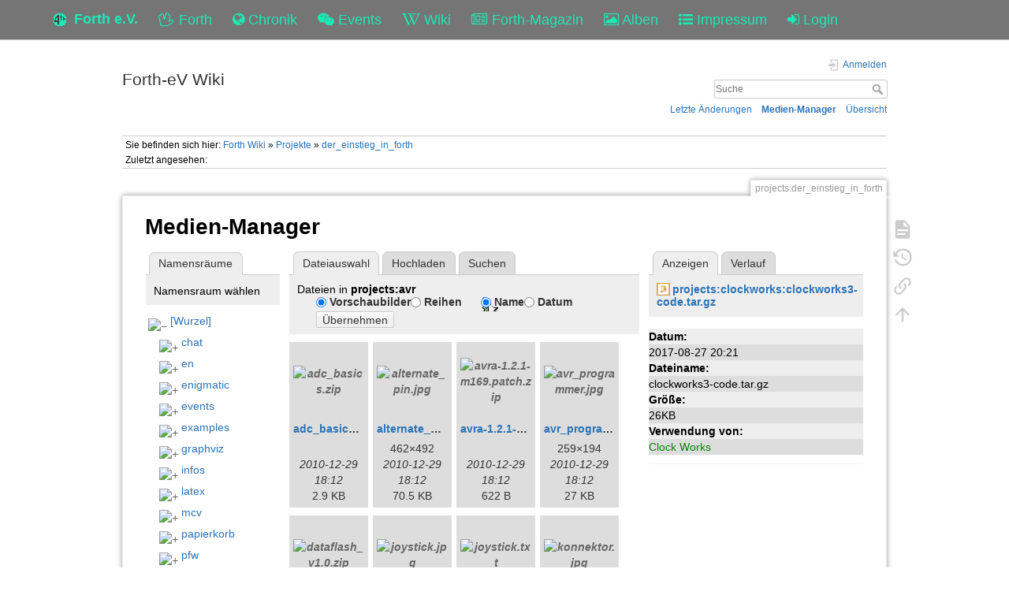

--- FILE ---
content_type: text/html; charset=utf-8
request_url: https://forth-ev.de/wiki/projects:der_einstieg_in_forth?ns=projects%3Aavr&tab_files=files&do=media&tab_details=view&image=projects%3Aclockworks%3Aclockworks3-code.tar.gz
body_size: 50493
content:
<!DOCTYPE html>
<html>
  <head>
    <title>projects:der_einstieg_in_forth [Forth-eV Wiki]
    </title>
    <meta name="viewport" content="user-scalable=no, initial-scale=1.0, maximum-scale=1.0, width=device-width">
    <link rel="icon" href="/images/favicon.png?v=6">
    <link rel="stylesheet" type="text/css" href="/css/index.css">
    <link rel="stylesheet" type="text/css" href="/css/font-awesome.min.css"><link rel="search" type="application/opensearchdescription+xml" href="/wiki/res/lib/exe/opensearch.php" title="Forth-eV Wiki">
<link rel="start" href="/wiki/">
<link rel="contents" href="/wiki/res/doku.php/projects:der_einstieg_in_forth?do=index" title="&#xDC;bersicht">
<link rel="manifest" href="/wiki/res/lib/exe/manifest.php">
<link rel="alternate" type="application/rss+xml" title="Letzte &#xC4;nderungen" href="/wiki/res/feed.php">
<link rel="alternate" type="application/rss+xml" title="Aktueller Namensraum" href="/wiki/res/feed.php?mode=list&amp;ns=projects">
<link rel="alternate" type="text/html" title="HTML Klartext" href="/wiki/res/doku.php/projects:der_einstieg_in_forth?do=export_xhtml">
<link rel="alternate" type="text/plain" title="Wiki Markup" href="/wiki/res/doku.php/projects:der_einstieg_in_forth?do=export_raw">
<link rel="stylesheet" href="/wiki/res/lib/exe/css.php?t=dokuwiki&amp;tseed=b7449d890012ab5ceb435ca0b880acc2">
<link rel="shortcut icon" href="/wiki/res/lib/tpl/dokuwiki/images/favicon.ico">
<link rel="apple-touch-icon" href="/wiki/res/lib/tpl/dokuwiki/images/apple-touch-icon.png">

    <link rel="stylesheet" type="text/css" href="/css/wiki.css">
  </head>
  <body>
    <div class="wrapper">
      <div role="navigation" class="navbar navbar-fixed-top">
        <div class="container">
          <div class="navbar-header"><a href="/" title="Main Link" class="navbar-brand"><img src="/images/favicon.png" alt="Forth Gesellschaft e.V."><span class="hidden-xs">Forth e.V.</span></a>
            <ul class="navbar-nav">
              <li><a href="/forth" title="Forth"><i class="fa fa-hand-spock-o"></i> <span class="hidden-xs">Forth</span></a></li>
              <li><a href="/nachrichten" title="Chronik"><i class="fa fa-globe"></i> <span class="hidden-xs">Chronik</span></a></li>
              <li><a href="/events" title="Events"><i class="fa fa-wechat"></i> <span class="hidden-xs">Events</span></a></li>
              <li><a href="/wiki" title="Wiki"><i class="fa fa-wikipedia-w"></i> <span class="hidden-xs">Wiki</span></a></li>
              <li><a href="/wiki/vd-archiv" title="Forth-Magazin"><i class="fa fa-newspaper-o"></i> <span class="inline-sm">Magazin</span><span class="inline-md">Forth-Magazin</span><span class="inline-lg">Forth-Magazin</span></a></li>
              <li><a href="/albums" title="Alben"><i class="fa fa-picture-o"></i> <span class="hidden-xs">Alben</span></a></li>
              <li><a href="/wiki/impressum" title="Impressum"><i class="fa fa-list-ul"></i> <span class="hidden-xs">Impressum</span></a></li>
              <li><a href="/profile" title="Login"><i class="fa fa-sign-in"></i> <span class="inline-sm">&nbsp;</span><span class="inline-md">&nbsp;</span><span class="inline-lg">Login</span></a></li>
            </ul>
          </div>
        </div>
      </div>
    <div id="dokuwiki__site"><div id="dokuwiki__top" class="site dokuwiki mode_media tpl_dokuwiki     ">

        
<!-- ********** HEADER ********** -->
<header id="dokuwiki__header"><div class="pad group">

    
    <div class="headings group">
        <ul class="a11y skip">
            <li><a href="#dokuwiki__content">zum Inhalt springen</a></li>
        </ul>

        <h1 class="logo"><a href="/wiki/start" accesskey="h" title="Startseite [h]"><span>Forth-eV Wiki</span></a></h1>
            </div>

    <div class="tools group">
        <!-- USER TOOLS -->
                    <div id="dokuwiki__usertools">
                <h3 class="a11y">Benutzer-Werkzeuge</h3>
                <ul>
                    <li class="action login"><a href="/wiki/projects:der_einstieg_in_forth?do=login&amp;sectok=" title="Anmelden" rel="nofollow"><span>Anmelden</span><svg xmlns="http://www.w3.org/2000/svg" width="24" height="24" viewBox="0 0 24 24"><path d="M10 17.25V14H3v-4h7V6.75L15.25 12 10 17.25M8 2h9a2 2 0 0 1 2 2v16a2 2 0 0 1-2 2H8a2 2 0 0 1-2-2v-4h2v4h9V4H8v4H6V4a2 2 0 0 1 2-2z"/></svg></a></li>                </ul>
            </div>
        
        <!-- SITE TOOLS -->
        <div id="dokuwiki__sitetools">
            <h3 class="a11y">Webseiten-Werkzeuge</h3>
            <form action="/wiki/start" method="get" role="search" class="search doku_form" id="dw__search" accept-charset="utf-8"><input type="hidden" name="do" value="search"><input type="hidden" name="id" value="projects:der_einstieg_in_forth"><div class="no"><input name="q" type="text" class="edit" title="[F]" accesskey="f" placeholder="Suche" autocomplete="on" id="qsearch__in" value><button value="1" type="submit" title="Suche">Suche</button><div id="qsearch__out" class="ajax_qsearch JSpopup"></div></div></form>            <div class="mobileTools">
                <form action="/wiki" method="get" accept-charset="utf-8"><div class="no"><input type="hidden" name="id" value="projects:der_einstieg_in_forth"><select name="do" class="edit quickselect" title="Werkzeuge"><option value>Werkzeuge</option><optgroup label="Seiten-Werkzeuge"><option value>Seite anzeigen</option><option value="revisions">&#xC4;ltere Versionen</option><option value="backlink">Links hierher</option></optgroup><optgroup label="Webseiten-Werkzeuge"><option value="recent">Letzte &#xC4;nderungen</option><option value="media">Medien-Manager</option><option value="index">&#xDC;bersicht</option></optgroup><optgroup label="Benutzer-Werkzeuge"><option value="login">Anmelden</option></optgroup></select><button type="submit">&gt;</button></div></form>            </div>
            <ul>
                <li class="action recent"><a href="/wiki/projects:der_einstieg_in_forth?do=recent" title="Letzte &#xC4;nderungen [r]" rel="nofollow" accesskey="r">Letzte &#xC4;nderungen</a></li><li class="action media"><a href="/wiki/projects:der_einstieg_in_forth?do=media&amp;ns=projects" title="Medien-Manager" rel="nofollow">Medien-Manager</a></li><li class="action index"><a href="/wiki/projects:der_einstieg_in_forth?do=index" title="&#xDC;bersicht [x]" rel="nofollow" accesskey="x">&#xDC;bersicht</a></li>            </ul>
        </div>

    </div>

    <!-- BREADCRUMBS -->
            <div class="breadcrumbs">
                            <div class="youarehere"><span class="bchead">Sie befinden sich hier: </span><span class="home"><bdi><a href="/wiki/start" class="wikilink1" title="start" data-wiki-id="start">Forth Wiki</a></bdi></span> &#xBB; <bdi><a href="/wiki/projects:projects" class="wikilink1" title="projects:projects" data-wiki-id="projects:projects">Projekte</a></bdi> &#xBB; <bdi><a href="/wiki/projects:der_einstieg_in_forth" class="wikilink1" title="projects:der_einstieg_in_forth" data-wiki-id="projects:der_einstieg_in_forth">der_einstieg_in_forth</a></bdi></div>
                                        <div class="trace"><span class="bchead">Zuletzt angesehen:</span></div>
                    </div>
    
    <hr class="a11y">
</div></header><!-- /header -->

        <div class="wrapper group">

            
            <!-- ********** CONTENT ********** -->
            <main id="dokuwiki__content"><div class="pad group">
                
                <div class="pageId"><span>projects:der_einstieg_in_forth</span></div>

                <div class="page group">
                                                            <!-- wikipage start -->
                    <div id="mediamanager__page">
<h1>Medien-Manager</h1>
<div class="panel namespaces">
<h2>Namensr&#xE4;ume</h2>
<div class="panelHeader">Namensraum w&#xE4;hlen</div>
<div class="panelContent" id="media__tree">

<ul class="idx">
<li class="media level0 open"><img src="https://wiki.forth-ev.de/lib/images/minus.gif" alt="&#x2212;"><div class="li"><a href="/wiki/projects:der_einstieg_in_forth?ns=&amp;tab_files=files&amp;do=media&amp;tab_details=view&amp;image=projects%3Aclockworks%3Aclockworks3-code.tar.gz" class="idx_dir">[Wurzel]</a></div>
<ul class="idx">
<li class="media level1 closed"><img src="https://wiki.forth-ev.de/lib/images/plus.gif" alt="+"><div class="li"><a href="/wiki/projects:der_einstieg_in_forth?ns=chat&amp;tab_files=files&amp;do=media&amp;tab_details=view&amp;image=projects%3Aclockworks%3Aclockworks3-code.tar.gz" class="idx_dir">chat</a></div></li>
<li class="media level1 closed"><img src="https://wiki.forth-ev.de/lib/images/plus.gif" alt="+"><div class="li"><a href="/wiki/projects:der_einstieg_in_forth?ns=en&amp;tab_files=files&amp;do=media&amp;tab_details=view&amp;image=projects%3Aclockworks%3Aclockworks3-code.tar.gz" class="idx_dir">en</a></div></li>
<li class="media level1 closed"><img src="https://wiki.forth-ev.de/lib/images/plus.gif" alt="+"><div class="li"><a href="/wiki/projects:der_einstieg_in_forth?ns=enigmatic&amp;tab_files=files&amp;do=media&amp;tab_details=view&amp;image=projects%3Aclockworks%3Aclockworks3-code.tar.gz" class="idx_dir">enigmatic</a></div></li>
<li class="media level1 closed"><img src="https://wiki.forth-ev.de/lib/images/plus.gif" alt="+"><div class="li"><a href="/wiki/projects:der_einstieg_in_forth?ns=events&amp;tab_files=files&amp;do=media&amp;tab_details=view&amp;image=projects%3Aclockworks%3Aclockworks3-code.tar.gz" class="idx_dir">events</a></div></li>
<li class="media level1 closed"><img src="https://wiki.forth-ev.de/lib/images/plus.gif" alt="+"><div class="li"><a href="/wiki/projects:der_einstieg_in_forth?ns=examples&amp;tab_files=files&amp;do=media&amp;tab_details=view&amp;image=projects%3Aclockworks%3Aclockworks3-code.tar.gz" class="idx_dir">examples</a></div></li>
<li class="media level1 closed"><img src="https://wiki.forth-ev.de/lib/images/plus.gif" alt="+"><div class="li"><a href="/wiki/projects:der_einstieg_in_forth?ns=graphviz&amp;tab_files=files&amp;do=media&amp;tab_details=view&amp;image=projects%3Aclockworks%3Aclockworks3-code.tar.gz" class="idx_dir">graphviz</a></div></li>
<li class="media level1 closed"><img src="https://wiki.forth-ev.de/lib/images/plus.gif" alt="+"><div class="li"><a href="/wiki/projects:der_einstieg_in_forth?ns=infos&amp;tab_files=files&amp;do=media&amp;tab_details=view&amp;image=projects%3Aclockworks%3Aclockworks3-code.tar.gz" class="idx_dir">infos</a></div></li>
<li class="media level1 closed"><img src="https://wiki.forth-ev.de/lib/images/plus.gif" alt="+"><div class="li"><a href="/wiki/projects:der_einstieg_in_forth?ns=latex&amp;tab_files=files&amp;do=media&amp;tab_details=view&amp;image=projects%3Aclockworks%3Aclockworks3-code.tar.gz" class="idx_dir">latex</a></div></li>
<li class="media level1 closed"><img src="https://wiki.forth-ev.de/lib/images/plus.gif" alt="+"><div class="li"><a href="/wiki/projects:der_einstieg_in_forth?ns=mcv&amp;tab_files=files&amp;do=media&amp;tab_details=view&amp;image=projects%3Aclockworks%3Aclockworks3-code.tar.gz" class="idx_dir">mcv</a></div></li>
<li class="media level1 closed"><img src="https://wiki.forth-ev.de/lib/images/plus.gif" alt="+"><div class="li"><a href="/wiki/projects:der_einstieg_in_forth?ns=papierkorb&amp;tab_files=files&amp;do=media&amp;tab_details=view&amp;image=projects%3Aclockworks%3Aclockworks3-code.tar.gz" class="idx_dir">papierkorb</a></div></li>
<li class="media level1 closed"><img src="https://wiki.forth-ev.de/lib/images/plus.gif" alt="+"><div class="li"><a href="/wiki/projects:der_einstieg_in_forth?ns=pfw&amp;tab_files=files&amp;do=media&amp;tab_details=view&amp;image=projects%3Aclockworks%3Aclockworks3-code.tar.gz" class="idx_dir">pfw</a></div></li>
<li class="media level1 closed"><img src="https://wiki.forth-ev.de/lib/images/plus.gif" alt="+"><div class="li"><a href="/wiki/projects:der_einstieg_in_forth?ns=playground&amp;tab_files=files&amp;do=media&amp;tab_details=view&amp;image=projects%3Aclockworks%3Aclockworks3-code.tar.gz" class="idx_dir">playground</a></div></li>
<li class="media level1 open"><img src="https://wiki.forth-ev.de/lib/images/minus.gif" alt="&#x2212;"><div class="li"><a href="/wiki/projects:der_einstieg_in_forth?ns=projects&amp;tab_files=files&amp;do=media&amp;tab_details=view&amp;image=projects%3Aclockworks%3Aclockworks3-code.tar.gz" class="idx_dir">projects</a></div>
<ul class="idx">
<li class="media level2 closed"><img src="https://wiki.forth-ev.de/lib/images/plus.gif" alt="+"><div class="li"><a href="/wiki/projects:der_einstieg_in_forth?ns=projects%3A4e4th&amp;tab_files=files&amp;do=media&amp;tab_details=view&amp;image=projects%3Aclockworks%3Aclockworks3-code.tar.gz" class="idx_dir">4e4th</a></div></li>
<li class="media level2 closed"><img src="https://wiki.forth-ev.de/lib/images/plus.gif" alt="+"><div class="li"><a href="/wiki/projects:der_einstieg_in_forth?ns=projects%3A430eforth&amp;tab_files=files&amp;do=media&amp;tab_details=view&amp;image=projects%3Aclockworks%3Aclockworks3-code.tar.gz" class="idx_dir">430eforth</a></div></li>
<li class="media level2 closed"><img src="https://wiki.forth-ev.de/lib/images/plus.gif" alt="+"><div class="li"><a href="/wiki/projects:der_einstieg_in_forth?ns=projects%3Aa-start-with-forth&amp;tab_files=files&amp;do=media&amp;tab_details=view&amp;image=projects%3Aclockworks%3Aclockworks3-code.tar.gz" class="idx_dir">a-start-with-forth</a></div></li>
<li class="media level2 closed"><img src="https://wiki.forth-ev.de/lib/images/plus.gif" alt="+"><div class="li"><a href="/wiki/projects:der_einstieg_in_forth?ns=projects%3Aaugsburg2016&amp;tab_files=files&amp;do=media&amp;tab_details=view&amp;image=projects%3Aclockworks%3Aclockworks3-code.tar.gz" class="idx_dir">augsburg2016</a></div></li>
<li class="media level2 open"><img src="https://wiki.forth-ev.de/lib/images/minus.gif" alt="&#x2212;"><div class="li"><a href="/wiki/projects:der_einstieg_in_forth?ns=projects%3Aavr&amp;tab_files=files&amp;do=media&amp;tab_details=view&amp;image=projects%3Aclockworks%3Aclockworks3-code.tar.gz" class="idx_dir">avr</a></div></li>
<li class="media level2 closed"><img src="https://wiki.forth-ev.de/lib/images/plus.gif" alt="+"><div class="li"><a href="/wiki/projects:der_einstieg_in_forth?ns=projects%3Ab16&amp;tab_files=files&amp;do=media&amp;tab_details=view&amp;image=projects%3Aclockworks%3Aclockworks3-code.tar.gz" class="idx_dir">b16</a></div></li>
<li class="media level2 closed"><img src="https://wiki.forth-ev.de/lib/images/plus.gif" alt="+"><div class="li"><a href="/wiki/projects:der_einstieg_in_forth?ns=projects%3Ablackpill&amp;tab_files=files&amp;do=media&amp;tab_details=view&amp;image=projects%3Aclockworks%3Aclockworks3-code.tar.gz" class="idx_dir">blackpill</a></div></li>
<li class="media level2 closed"><img src="https://wiki.forth-ev.de/lib/images/plus.gif" alt="+"><div class="li"><a href="/wiki/projects:der_einstieg_in_forth?ns=projects%3Aclockworks&amp;tab_files=files&amp;do=media&amp;tab_details=view&amp;image=projects%3Aclockworks%3Aclockworks3-code.tar.gz" class="idx_dir">clockworks</a></div></li>
<li class="media level2 closed"><img src="https://wiki.forth-ev.de/lib/images/plus.gif" alt="+"><div class="li"><a href="/wiki/projects:der_einstieg_in_forth?ns=projects%3Ae4thcom&amp;tab_files=files&amp;do=media&amp;tab_details=view&amp;image=projects%3Aclockworks%3Aclockworks3-code.tar.gz" class="idx_dir">e4thcom</a></div></li>
<li class="media level2 closed"><img src="https://wiki.forth-ev.de/lib/images/plus.gif" alt="+"><div class="li"><a href="/wiki/projects:der_einstieg_in_forth?ns=projects%3Aemacsandforth&amp;tab_files=files&amp;do=media&amp;tab_details=view&amp;image=projects%3Aclockworks%3Aclockworks3-code.tar.gz" class="idx_dir">emacsandforth</a></div></li>
<li class="media level2 closed"><img src="https://wiki.forth-ev.de/lib/images/plus.gif" alt="+"><div class="li"><a href="/wiki/projects:der_einstieg_in_forth?ns=projects%3Afee&amp;tab_files=files&amp;do=media&amp;tab_details=view&amp;image=projects%3Aclockworks%3Aclockworks3-code.tar.gz" class="idx_dir">fee</a></div></li>
<li class="media level2 closed"><img src="https://wiki.forth-ev.de/lib/images/plus.gif" alt="+"><div class="li"><a href="/wiki/projects:der_einstieg_in_forth?ns=projects%3Afeuerstein&amp;tab_files=files&amp;do=media&amp;tab_details=view&amp;image=projects%3Aclockworks%3Aclockworks3-code.tar.gz" class="idx_dir">feuerstein</a></div></li>
<li class="media level2 closed"><img src="https://wiki.forth-ev.de/lib/images/plus.gif" alt="+"><div class="li"><a href="/wiki/projects:der_einstieg_in_forth?ns=projects%3Afig-forth-1802-fpga&amp;tab_files=files&amp;do=media&amp;tab_details=view&amp;image=projects%3Aclockworks%3Aclockworks3-code.tar.gz" class="idx_dir">fig-forth-1802-fpga</a></div></li>
<li class="media level2 closed"><img src="https://wiki.forth-ev.de/lib/images/plus.gif" alt="+"><div class="li"><a href="/wiki/projects:der_einstieg_in_forth?ns=projects%3Aforth-namespaces&amp;tab_files=files&amp;do=media&amp;tab_details=view&amp;image=projects%3Aclockworks%3Aclockworks3-code.tar.gz" class="idx_dir">forth-namespaces</a></div></li>
<li class="media level2 closed"><img src="https://wiki.forth-ev.de/lib/images/plus.gif" alt="+"><div class="li"><a href="/wiki/projects:der_einstieg_in_forth?ns=projects%3Agforth-android&amp;tab_files=files&amp;do=media&amp;tab_details=view&amp;image=projects%3Aclockworks%3Aclockworks3-code.tar.gz" class="idx_dir">gforth-android</a></div></li>
<li class="media level2 closed"><img src="https://wiki.forth-ev.de/lib/images/plus.gif" alt="+"><div class="li"><a href="/wiki/projects:der_einstieg_in_forth?ns=projects%3Ahistorischedokumente&amp;tab_files=files&amp;do=media&amp;tab_details=view&amp;image=projects%3Aclockworks%3Aclockworks3-code.tar.gz" class="idx_dir">historischedokumente</a></div></li>
<li class="media level2 closed"><img src="https://wiki.forth-ev.de/lib/images/plus.gif" alt="+"><div class="li"><a href="/wiki/projects:der_einstieg_in_forth?ns=projects%3Alearn4th&amp;tab_files=files&amp;do=media&amp;tab_details=view&amp;image=projects%3Aclockworks%3Aclockworks3-code.tar.gz" class="idx_dir">learn4th</a></div></li>
<li class="media level2 closed"><img src="https://wiki.forth-ev.de/lib/images/plus.gif" alt="+"><div class="li"><a href="/wiki/projects:der_einstieg_in_forth?ns=projects%3Amicrobit&amp;tab_files=files&amp;do=media&amp;tab_details=view&amp;image=projects%3Aclockworks%3Aclockworks3-code.tar.gz" class="idx_dir">microbit</a></div></li>
<li class="media level2 closed"><img src="https://wiki.forth-ev.de/lib/images/plus.gif" alt="+"><div class="li"><a href="/wiki/projects:der_einstieg_in_forth?ns=projects%3Amicrobox&amp;tab_files=files&amp;do=media&amp;tab_details=view&amp;image=projects%3Aclockworks%3Aclockworks3-code.tar.gz" class="idx_dir">microbox</a></div></li>
<li class="media level2 closed"><img src="https://wiki.forth-ev.de/lib/images/plus.gif" alt="+"><div class="li"><a href="/wiki/projects:der_einstieg_in_forth?ns=projects%3Ammt4ue2&amp;tab_files=files&amp;do=media&amp;tab_details=view&amp;image=projects%3Aclockworks%3Aclockworks3-code.tar.gz" class="idx_dir">mmt4ue2</a></div></li>
<li class="media level2 closed"><img src="https://wiki.forth-ev.de/lib/images/plus.gif" alt="+"><div class="li"><a href="/wiki/projects:der_einstieg_in_forth?ns=projects%3Amovingforth&amp;tab_files=files&amp;do=media&amp;tab_details=view&amp;image=projects%3Aclockworks%3Aclockworks3-code.tar.gz" class="idx_dir">movingforth</a></div></li>
<li class="media level2 closed"><img src="https://wiki.forth-ev.de/lib/images/plus.gif" alt="+"><div class="li"><a href="/wiki/projects:der_einstieg_in_forth?ns=projects%3Amyco&amp;tab_files=files&amp;do=media&amp;tab_details=view&amp;image=projects%3Aclockworks%3Aclockworks3-code.tar.gz" class="idx_dir">myco</a></div></li>
<li class="media level2 closed"><img src="https://wiki.forth-ev.de/lib/images/plus.gif" alt="+"><div class="li"><a href="/wiki/projects:der_einstieg_in_forth?ns=projects%3Ar8c&amp;tab_files=files&amp;do=media&amp;tab_details=view&amp;image=projects%3Aclockworks%3Aclockworks3-code.tar.gz" class="idx_dir">r8c</a></div></li>
<li class="media level2 closed"><img src="https://wiki.forth-ev.de/lib/images/plus.gif" alt="+"><div class="li"><a href="/wiki/projects:der_einstieg_in_forth?ns=projects%3Aroboter&amp;tab_files=files&amp;do=media&amp;tab_details=view&amp;image=projects%3Aclockworks%3Aclockworks3-code.tar.gz" class="idx_dir">roboter</a></div></li>
</ul>
</li>
<li class="media level1 closed"><img src="https://wiki.forth-ev.de/lib/images/plus.gif" alt="+"><div class="li"><a href="/wiki/projects:der_einstieg_in_forth?ns=texit&amp;tab_files=files&amp;do=media&amp;tab_details=view&amp;image=projects%3Aclockworks%3Aclockworks3-code.tar.gz" class="idx_dir">texit</a></div></li>
<li class="media level1 closed"><img src="https://wiki.forth-ev.de/lib/images/plus.gif" alt="+"><div class="li"><a href="/wiki/projects:der_einstieg_in_forth?ns=various&amp;tab_files=files&amp;do=media&amp;tab_details=view&amp;image=projects%3Aclockworks%3Aclockworks3-code.tar.gz" class="idx_dir">various</a></div></li>
<li class="media level1 closed"><img src="https://wiki.forth-ev.de/lib/images/plus.gif" alt="+"><div class="li"><a href="/wiki/projects:der_einstieg_in_forth?ns=vd-archiv&amp;tab_files=files&amp;do=media&amp;tab_details=view&amp;image=projects%3Aclockworks%3Aclockworks3-code.tar.gz" class="idx_dir">vd-archiv</a></div></li>
<li class="media level1 closed"><img src="https://wiki.forth-ev.de/lib/images/plus.gif" alt="+"><div class="li"><a href="/wiki/projects:der_einstieg_in_forth?ns=wiki&amp;tab_files=files&amp;do=media&amp;tab_details=view&amp;image=projects%3Aclockworks%3Aclockworks3-code.tar.gz" class="idx_dir">wiki</a></div></li>
<li class="media level1 closed"><img src="https://wiki.forth-ev.de/lib/images/plus.gif" alt="+"><div class="li"><a href="/wiki/projects:der_einstieg_in_forth?ns=words&amp;tab_files=files&amp;do=media&amp;tab_details=view&amp;image=projects%3Aclockworks%3Aclockworks3-code.tar.gz" class="idx_dir">words</a></div></li>
</ul></li>
</ul>
</div>
</div>
<div class="panel filelist">
<h2 class="a11y">Dateiauswahl</h2>
<ul class="tabs">
<li><strong>Dateiauswahl</strong></li>
<li><a href="/wiki/projects:der_einstieg_in_forth?tab_files=upload&amp;do=media&amp;tab_details=view&amp;image=projects%3Aclockworks%3Aclockworks3-code.tar.gz&amp;ns=projects%3Aavr">Hochladen</a></li>
<li><a href="/wiki/projects:der_einstieg_in_forth?tab_files=search&amp;do=media&amp;tab_details=view&amp;image=projects%3Aclockworks%3Aclockworks3-code.tar.gz&amp;ns=projects%3Aavr">Suchen</a></li>
</ul>
<div class="panelHeader">
<h3>Dateien in <strong>projects:avr</strong></h3>
<form method="get" action="/wiki/projects:der_einstieg_in_forth" class="options doku_form" accept-charset="utf-8"><input type="hidden" name="sectok" value><input type="hidden" name="do" value="media"><input type="hidden" name="tab_files" value="files"><input type="hidden" name="tab_details" value="view"><input type="hidden" name="image" value="projects:clockworks:clockworks3-code.tar.gz"><input type="hidden" name="ns" value="projects:avr"><div class="no"><ul>
<li class="listType"><label for="listType__thumbs" class="thumbs">
<input name="list_dwmedia" type="radio" value="thumbs" id="listType__thumbs" class="thumbs" checked="checked">
<span>Vorschaubilder</span>
</label><label for="listType__rows" class="rows">
<input name="list_dwmedia" type="radio" value="rows" id="listType__rows" class="rows">
<span>Reihen</span>
</label></li>
<li class="sortBy"><label for="sortBy__name" class="name">
<input name="sort_dwmedia" type="radio" value="name" id="sortBy__name" class="name" checked="checked">
<span>Name</span>
</label><label for="sortBy__date" class="date">
<input name="sort_dwmedia" type="radio" value="date" id="sortBy__date" class="date">
<span>Datum</span>
</label></li>
<li><button value="1" type="submit">&#xDC;bernehmen</button></li>
</ul>
</div></form></div>
<div class="panelContent">
<ul class="thumbs"><li><dl title="adc_basics.zip"><dt><a id="l_:projects:avr:adc_basics.zip" class="image thumb" href="/wiki/projects:der_einstieg_in_forth?image=projects%3Aavr%3Aadc_basics.zip&amp;ns=projects%3Aavr&amp;tab_details=view&amp;do=media&amp;tab_files=files"><img src="https://wiki.forth-ev.de/lib/images/fileicons/svg/zip.svg" alt="adc_basics.zip" loading="lazy" width="90" height="90"></a></dt><dd class="name"><a href="/wiki/projects:der_einstieg_in_forth?image=projects%3Aavr%3Aadc_basics.zip&amp;ns=projects%3Aavr&amp;tab_details=view&amp;do=media&amp;tab_files=files" id="h_:projects:avr:adc_basics.zip">adc_basics.zip</a></dd><dd class="size">&#xA0;</dd><dd class="date">2010-12-29 18:12</dd><dd class="filesize">2.9&#xA0;KB</dd></dl></li><li><dl title="alternate_pin.jpg"><dt><a id="l_:projects:avr:alternate_pin.jpg" class="image thumb" href="/wiki/projects:der_einstieg_in_forth?image=projects%3Aavr%3Aalternate_pin.jpg&amp;ns=projects%3Aavr&amp;tab_details=view&amp;do=media&amp;tab_files=files"><img src="https://wiki.forth-ev.de/lib/exe/fetch.php/projects:avr:alternate_pin.jpg?w=90&amp;h=90&amp;tok=922407" alt="alternate_pin.jpg" loading="lazy" width="90" height="90"></a></dt><dd class="name"><a href="/wiki/projects:der_einstieg_in_forth?image=projects%3Aavr%3Aalternate_pin.jpg&amp;ns=projects%3Aavr&amp;tab_details=view&amp;do=media&amp;tab_files=files" id="h_:projects:avr:alternate_pin.jpg">alternate_pin.jpg</a></dd><dd class="size">462&#xD7;492</dd><dd class="date">2010-12-29 18:12</dd><dd class="filesize">70.5&#xA0;KB</dd></dl></li><li><dl title="avra-1.2.1-m169.patch.zip"><dt><a id="l_:projects:avr:avra-1.2.1-m169.patch.zip" class="image thumb" href="/wiki/projects:der_einstieg_in_forth?image=projects%3Aavr%3Aavra-1.2.1-m169.patch.zip&amp;ns=projects%3Aavr&amp;tab_details=view&amp;do=media&amp;tab_files=files"><img src="https://wiki.forth-ev.de/lib/images/fileicons/svg/zip.svg" alt="avra-1.2.1-m169.patch.zip" loading="lazy" width="90" height="90"></a></dt><dd class="name"><a href="/wiki/projects:der_einstieg_in_forth?image=projects%3Aavr%3Aavra-1.2.1-m169.patch.zip&amp;ns=projects%3Aavr&amp;tab_details=view&amp;do=media&amp;tab_files=files" id="h_:projects:avr:avra-1.2.1-m169.patch.zip">avra-1.2.1-m169.patch.zip</a></dd><dd class="size">&#xA0;</dd><dd class="date">2010-12-29 18:12</dd><dd class="filesize">622&#xA0;B</dd></dl></li><li><dl title="avr_programmer.jpg"><dt><a id="l_:projects:avr:avr_programmer.jpg" class="image thumb" href="/wiki/projects:der_einstieg_in_forth?image=projects%3Aavr%3Aavr_programmer.jpg&amp;ns=projects%3Aavr&amp;tab_details=view&amp;do=media&amp;tab_files=files"><img src="https://wiki.forth-ev.de/lib/exe/fetch.php/projects:avr:avr_programmer.jpg?w=90&amp;h=90&amp;tok=29f3af" alt="avr_programmer.jpg" loading="lazy" width="90" height="90"></a></dt><dd class="name"><a href="/wiki/projects:der_einstieg_in_forth?image=projects%3Aavr%3Aavr_programmer.jpg&amp;ns=projects%3Aavr&amp;tab_details=view&amp;do=media&amp;tab_files=files" id="h_:projects:avr:avr_programmer.jpg">avr_programmer.jpg</a></dd><dd class="size">259&#xD7;194</dd><dd class="date">2010-12-29 18:12</dd><dd class="filesize">27&#xA0;KB</dd></dl></li><li><dl title="dataflash_v1.0.zip"><dt><a id="l_:projects:avr:dataflash_v1.0.zip" class="image thumb" href="/wiki/projects:der_einstieg_in_forth?image=projects%3Aavr%3Adataflash_v1.0.zip&amp;ns=projects%3Aavr&amp;tab_details=view&amp;do=media&amp;tab_files=files"><img src="https://wiki.forth-ev.de/lib/images/fileicons/svg/zip.svg" alt="dataflash_v1.0.zip" loading="lazy" width="90" height="90"></a></dt><dd class="name"><a href="/wiki/projects:der_einstieg_in_forth?image=projects%3Aavr%3Adataflash_v1.0.zip&amp;ns=projects%3Aavr&amp;tab_details=view&amp;do=media&amp;tab_files=files" id="h_:projects:avr:dataflash_v1.0.zip">dataflash_v1.0.zip</a></dd><dd class="size">&#xA0;</dd><dd class="date">2010-12-29 18:12</dd><dd class="filesize">9.8&#xA0;KB</dd></dl></li><li><dl title="joystick.jpg"><dt><a id="l_:projects:avr:joystick.jpg" class="image thumb" href="/wiki/projects:der_einstieg_in_forth?image=projects%3Aavr%3Ajoystick.jpg&amp;ns=projects%3Aavr&amp;tab_details=view&amp;do=media&amp;tab_files=files"><img src="https://wiki.forth-ev.de/lib/exe/fetch.php/projects:avr:joystick.jpg?w=90&amp;h=90&amp;tok=74e651" alt="joystick.jpg" loading="lazy" width="90" height="90"></a></dt><dd class="name"><a href="/wiki/projects:der_einstieg_in_forth?image=projects%3Aavr%3Ajoystick.jpg&amp;ns=projects%3Aavr&amp;tab_details=view&amp;do=media&amp;tab_files=files" id="h_:projects:avr:joystick.jpg">joystick.jpg</a></dd><dd class="size">651&#xD7;441</dd><dd class="date">2010-12-29 18:12</dd><dd class="filesize">46.6&#xA0;KB</dd></dl></li><li><dl title="joystick.txt"><dt><a id="l_:projects:avr:joystick.txt" class="image thumb" href="/wiki/projects:der_einstieg_in_forth?image=projects%3Aavr%3Ajoystick.txt&amp;ns=projects%3Aavr&amp;tab_details=view&amp;do=media&amp;tab_files=files"><img src="https://wiki.forth-ev.de/lib/images/fileicons/svg/txt.svg" alt="joystick.txt" loading="lazy" width="90" height="90"></a></dt><dd class="name"><a href="/wiki/projects:der_einstieg_in_forth?image=projects%3Aavr%3Ajoystick.txt&amp;ns=projects%3Aavr&amp;tab_details=view&amp;do=media&amp;tab_files=files" id="h_:projects:avr:joystick.txt">joystick.txt</a></dd><dd class="size">&#xA0;</dd><dd class="date">2010-12-29 18:12</dd><dd class="filesize">964&#xA0;B</dd></dl></li><li><dl title="konnektor.jpg"><dt><a id="l_:projects:avr:konnektor.jpg" class="image thumb" href="/wiki/projects:der_einstieg_in_forth?image=projects%3Aavr%3Akonnektor.jpg&amp;ns=projects%3Aavr&amp;tab_details=view&amp;do=media&amp;tab_files=files"><img src="https://wiki.forth-ev.de/lib/exe/fetch.php/projects:avr:konnektor.jpg?w=90&amp;h=90&amp;tok=1898f4" alt="konnektor.jpg" loading="lazy" width="90" height="90"></a></dt><dd class="name"><a href="/wiki/projects:der_einstieg_in_forth?image=projects%3Aavr%3Akonnektor.jpg&amp;ns=projects%3Aavr&amp;tab_details=view&amp;do=media&amp;tab_files=files" id="h_:projects:avr:konnektor.jpg">konnektor.jpg</a></dd><dd class="size">294&#xD7;271</dd><dd class="date">2010-12-29 18:12</dd><dd class="filesize">45.2&#xA0;KB</dd></dl></li><li><dl title="konnektor2.jpg"><dt><a id="l_:projects:avr:konnektor2.jpg" class="image thumb" href="/wiki/projects:der_einstieg_in_forth?image=projects%3Aavr%3Akonnektor2.jpg&amp;ns=projects%3Aavr&amp;tab_details=view&amp;do=media&amp;tab_files=files"><img src="https://wiki.forth-ev.de/lib/exe/fetch.php/projects:avr:konnektor2.jpg?w=90&amp;h=90&amp;tok=3611b5" alt="konnektor2.jpg" loading="lazy" width="90" height="90"></a></dt><dd class="name"><a href="/wiki/projects:der_einstieg_in_forth?image=projects%3Aavr%3Akonnektor2.jpg&amp;ns=projects%3Aavr&amp;tab_details=view&amp;do=media&amp;tab_files=files" id="h_:projects:avr:konnektor2.jpg">konnektor2.jpg</a></dd><dd class="size">294&#xD7;271</dd><dd class="date">2010-12-29 18:12</dd><dd class="filesize">47&#xA0;KB</dd></dl></li><li><dl title="lcddataregs.jpg"><dt><a id="l_:projects:avr:lcddataregs.jpg" class="image thumb" href="/wiki/projects:der_einstieg_in_forth?image=projects%3Aavr%3Alcddataregs.jpg&amp;ns=projects%3Aavr&amp;tab_details=view&amp;do=media&amp;tab_files=files"><img src="https://wiki.forth-ev.de/lib/exe/fetch.php/projects:avr:lcddataregs.jpg?w=90&amp;h=90&amp;tok=01a8fd" alt="lcddataregs.jpg" loading="lazy" width="90" height="90"></a></dt><dd class="name"><a href="/wiki/projects:der_einstieg_in_forth?image=projects%3Aavr%3Alcddataregs.jpg&amp;ns=projects%3Aavr&amp;tab_details=view&amp;do=media&amp;tab_files=files" id="h_:projects:avr:lcddataregs.jpg">lcddataregs.jpg</a></dd><dd class="size">790&#xD7;481</dd><dd class="date">2010-12-29 18:12</dd><dd class="filesize">105.9&#xA0;KB</dd></dl></li><li><dl title="lcdregs.jpg"><dt><a id="l_:projects:avr:lcdregs.jpg" class="image thumb" href="/wiki/projects:der_einstieg_in_forth?image=projects%3Aavr%3Alcdregs.jpg&amp;ns=projects%3Aavr&amp;tab_details=view&amp;do=media&amp;tab_files=files"><img src="https://wiki.forth-ev.de/lib/exe/fetch.php/projects:avr:lcdregs.jpg?w=90&amp;h=90&amp;tok=2a1147" alt="lcdregs.jpg" loading="lazy" width="90" height="90"></a></dt><dd class="name"><a href="/wiki/projects:der_einstieg_in_forth?image=projects%3Aavr%3Alcdregs.jpg&amp;ns=projects%3Aavr&amp;tab_details=view&amp;do=media&amp;tab_files=files" id="h_:projects:avr:lcdregs.jpg">lcdregs.jpg</a></dd><dd class="size">856&#xD7;467</dd><dd class="date">2010-12-29 18:12</dd><dd class="filesize">199.5&#xA0;KB</dd></dl></li><li><dl title="lcd_0.3.zip"><dt><a id="l_:projects:avr:lcd_0.3.zip" class="image thumb" href="/wiki/projects:der_einstieg_in_forth?image=projects%3Aavr%3Alcd_0.3.zip&amp;ns=projects%3Aavr&amp;tab_details=view&amp;do=media&amp;tab_files=files"><img src="https://wiki.forth-ev.de/lib/images/fileicons/svg/zip.svg" alt="lcd_0.3.zip" loading="lazy" width="90" height="90"></a></dt><dd class="name"><a href="/wiki/projects:der_einstieg_in_forth?image=projects%3Aavr%3Alcd_0.3.zip&amp;ns=projects%3Aavr&amp;tab_details=view&amp;do=media&amp;tab_files=files" id="h_:projects:avr:lcd_0.3.zip">lcd_0.3.zip</a></dd><dd class="size">&#xA0;</dd><dd class="date">2010-12-29 18:12</dd><dd class="filesize">5.4&#xA0;KB</dd></dl></li><li><dl title="m169def.txt"><dt><a id="l_:projects:avr:m169def.txt" class="image thumb" href="/wiki/projects:der_einstieg_in_forth?image=projects%3Aavr%3Am169def.txt&amp;ns=projects%3Aavr&amp;tab_details=view&amp;do=media&amp;tab_files=files"><img src="https://wiki.forth-ev.de/lib/images/fileicons/svg/txt.svg" alt="m169def.txt" loading="lazy" width="90" height="90"></a></dt><dd class="name"><a href="/wiki/projects:der_einstieg_in_forth?image=projects%3Aavr%3Am169def.txt&amp;ns=projects%3Aavr&amp;tab_details=view&amp;do=media&amp;tab_files=files" id="h_:projects:avr:m169def.txt">m169def.txt</a></dd><dd class="size">&#xA0;</dd><dd class="date">2010-12-29 18:12</dd><dd class="filesize">24.3&#xA0;KB</dd></dl></li><li><dl title="pekny_assembler.zip"><dt><a id="l_:projects:avr:pekny_assembler.zip" class="image thumb" href="/wiki/projects:der_einstieg_in_forth?image=projects%3Aavr%3Apekny_assembler.zip&amp;ns=projects%3Aavr&amp;tab_details=view&amp;do=media&amp;tab_files=files"><img src="https://wiki.forth-ev.de/lib/images/fileicons/svg/zip.svg" alt="pekny_assembler.zip" loading="lazy" width="90" height="90"></a></dt><dd class="name"><a href="/wiki/projects:der_einstieg_in_forth?image=projects%3Aavr%3Apekny_assembler.zip&amp;ns=projects%3Aavr&amp;tab_details=view&amp;do=media&amp;tab_files=files" id="h_:projects:avr:pekny_assembler.zip">pekny_assembler.zip</a></dd><dd class="size">&#xA0;</dd><dd class="date">2010-12-29 18:12</dd><dd class="filesize">17.8&#xA0;KB</dd></dl></li><li><dl title="piezo.jpg"><dt><a id="l_:projects:avr:piezo.jpg" class="image thumb" href="/wiki/projects:der_einstieg_in_forth?image=projects%3Aavr%3Apiezo.jpg&amp;ns=projects%3Aavr&amp;tab_details=view&amp;do=media&amp;tab_files=files"><img src="https://wiki.forth-ev.de/lib/exe/fetch.php/projects:avr:piezo.jpg?w=90&amp;h=90&amp;tok=c53844" alt="piezo.jpg" loading="lazy" width="90" height="90"></a></dt><dd class="name"><a href="/wiki/projects:der_einstieg_in_forth?image=projects%3Aavr%3Apiezo.jpg&amp;ns=projects%3Aavr&amp;tab_details=view&amp;do=media&amp;tab_files=files" id="h_:projects:avr:piezo.jpg">piezo.jpg</a></dd><dd class="size">181&#xD7;154</dd><dd class="date">2010-12-29 18:12</dd><dd class="filesize">19.4&#xA0;KB</dd></dl></li><li><dl title="piezo2.txt"><dt><a id="l_:projects:avr:piezo2.txt" class="image thumb" href="/wiki/projects:der_einstieg_in_forth?image=projects%3Aavr%3Apiezo2.txt&amp;ns=projects%3Aavr&amp;tab_details=view&amp;do=media&amp;tab_files=files"><img src="https://wiki.forth-ev.de/lib/images/fileicons/svg/txt.svg" alt="piezo2.txt" loading="lazy" width="90" height="90"></a></dt><dd class="name"><a href="/wiki/projects:der_einstieg_in_forth?image=projects%3Aavr%3Apiezo2.txt&amp;ns=projects%3Aavr&amp;tab_details=view&amp;do=media&amp;tab_files=files" id="h_:projects:avr:piezo2.txt">piezo2.txt</a></dd><dd class="size">&#xA0;</dd><dd class="date">2010-12-29 18:12</dd><dd class="filesize">775&#xA0;B</dd></dl></li><li><dl title="piezo_schematic.jpg"><dt><a id="l_:projects:avr:piezo_schematic.jpg" class="image thumb" href="/wiki/projects:der_einstieg_in_forth?image=projects%3Aavr%3Apiezo_schematic.jpg&amp;ns=projects%3Aavr&amp;tab_details=view&amp;do=media&amp;tab_files=files"><img src="https://wiki.forth-ev.de/lib/exe/fetch.php/projects:avr:piezo_schematic.jpg?w=90&amp;h=90&amp;tok=7a430b" alt="piezo_schematic.jpg" loading="lazy" width="90" height="90"></a></dt><dd class="name"><a href="/wiki/projects:der_einstieg_in_forth?image=projects%3Aavr%3Apiezo_schematic.jpg&amp;ns=projects%3Aavr&amp;tab_details=view&amp;do=media&amp;tab_files=files" id="h_:projects:avr:piezo_schematic.jpg">piezo_schematic.jpg</a></dd><dd class="size">658&#xD7;350</dd><dd class="date">2010-12-29 18:12</dd><dd class="filesize">20.9&#xA0;KB</dd></dl></li><li><dl title="pinx.jpg"><dt><a id="l_:projects:avr:pinx.jpg" class="image thumb" href="/wiki/projects:der_einstieg_in_forth?image=projects%3Aavr%3Apinx.jpg&amp;ns=projects%3Aavr&amp;tab_details=view&amp;do=media&amp;tab_files=files"><img src="https://wiki.forth-ev.de/lib/exe/fetch.php/projects:avr:pinx.jpg?w=90&amp;h=90&amp;tok=6c880d" alt="pinx.jpg" loading="lazy" width="90" height="90"></a></dt><dd class="name"><a href="/wiki/projects:der_einstieg_in_forth?image=projects%3Aavr%3Apinx.jpg&amp;ns=projects%3Aavr&amp;tab_details=view&amp;do=media&amp;tab_files=files" id="h_:projects:avr:pinx.jpg">pinx.jpg</a></dd><dd class="size">410&#xD7;249</dd><dd class="date">2010-12-29 18:12</dd><dd class="filesize">16.3&#xA0;KB</dd></dl></li><li><dl title="platinekabel.jpg"><dt><a id="l_:projects:avr:platinekabel.jpg" class="image thumb" href="/wiki/projects:der_einstieg_in_forth?image=projects%3Aavr%3Aplatinekabel.jpg&amp;ns=projects%3Aavr&amp;tab_details=view&amp;do=media&amp;tab_files=files"><img src="https://wiki.forth-ev.de/lib/exe/fetch.php/projects:avr:platinekabel.jpg?w=90&amp;h=90&amp;tok=321d89" alt="platinekabel.jpg" loading="lazy" width="90" height="90"></a></dt><dd class="name"><a href="/wiki/projects:der_einstieg_in_forth?image=projects%3Aavr%3Aplatinekabel.jpg&amp;ns=projects%3Aavr&amp;tab_details=view&amp;do=media&amp;tab_files=files" id="h_:projects:avr:platinekabel.jpg">platinekabel.jpg</a></dd><dd class="size">227&#xD7;170</dd><dd class="date">2010-12-29 18:12</dd><dd class="filesize">26.9&#xA0;KB</dd></dl></li><li><dl title="platineoben.jpg"><dt><a id="l_:projects:avr:platineoben.jpg" class="image thumb" href="/wiki/projects:der_einstieg_in_forth?image=projects%3Aavr%3Aplatineoben.jpg&amp;ns=projects%3Aavr&amp;tab_details=view&amp;do=media&amp;tab_files=files"><img src="https://wiki.forth-ev.de/lib/exe/fetch.php/projects:avr:platineoben.jpg?w=90&amp;h=90&amp;tok=6c4ec5" alt="platineoben.jpg" loading="lazy" width="90" height="90"></a></dt><dd class="name"><a href="/wiki/projects:der_einstieg_in_forth?image=projects%3Aavr%3Aplatineoben.jpg&amp;ns=projects%3Aavr&amp;tab_details=view&amp;do=media&amp;tab_files=files" id="h_:projects:avr:platineoben.jpg">platineoben.jpg</a></dd><dd class="size">227&#xD7;170</dd><dd class="date">2010-12-29 18:12</dd><dd class="filesize">28.1&#xA0;KB</dd></dl></li><li><dl title="platineunten.jpg"><dt><a id="l_:projects:avr:platineunten.jpg" class="image thumb" href="/wiki/projects:der_einstieg_in_forth?image=projects%3Aavr%3Aplatineunten.jpg&amp;ns=projects%3Aavr&amp;tab_details=view&amp;do=media&amp;tab_files=files"><img src="https://wiki.forth-ev.de/lib/exe/fetch.php/projects:avr:platineunten.jpg?w=90&amp;h=90&amp;tok=65a305" alt="platineunten.jpg" loading="lazy" width="90" height="90"></a></dt><dd class="name"><a href="/wiki/projects:der_einstieg_in_forth?image=projects%3Aavr%3Aplatineunten.jpg&amp;ns=projects%3Aavr&amp;tab_details=view&amp;do=media&amp;tab_files=files" id="h_:projects:avr:platineunten.jpg">platineunten.jpg</a></dd><dd class="size">227&#xD7;170</dd><dd class="date">2010-12-29 18:12</dd><dd class="filesize">32.7&#xA0;KB</dd></dl></li><li><dl title="programmer_aufsicht.jpg"><dt><a id="l_:projects:avr:programmer_aufsicht.jpg" class="image thumb" href="/wiki/projects:der_einstieg_in_forth?image=projects%3Aavr%3Aprogrammer_aufsicht.jpg&amp;ns=projects%3Aavr&amp;tab_details=view&amp;do=media&amp;tab_files=files"><img src="https://wiki.forth-ev.de/lib/exe/fetch.php/projects:avr:programmer_aufsicht.jpg?w=90&amp;h=90&amp;tok=5b690c" alt="programmer_aufsicht.jpg" loading="lazy" width="90" height="90"></a></dt><dd class="name"><a href="/wiki/projects:der_einstieg_in_forth?image=projects%3Aavr%3Aprogrammer_aufsicht.jpg&amp;ns=projects%3Aavr&amp;tab_details=view&amp;do=media&amp;tab_files=files" id="h_:projects:avr:programmer_aufsicht.jpg">programmer_aufsicht.jpg</a></dd><dd class="size">454&#xD7;326</dd><dd class="date">2010-12-29 18:12</dd><dd class="filesize">77.3&#xA0;KB</dd></dl></li><li><dl title="segmente.jpg"><dt><a id="l_:projects:avr:segmente.jpg" class="image thumb" href="/wiki/projects:der_einstieg_in_forth?image=projects%3Aavr%3Asegmente.jpg&amp;ns=projects%3Aavr&amp;tab_details=view&amp;do=media&amp;tab_files=files"><img src="https://wiki.forth-ev.de/lib/exe/fetch.php/projects:avr:segmente.jpg?w=90&amp;h=90&amp;tok=f180aa" alt="segmente.jpg" loading="lazy" width="90" height="90"></a></dt><dd class="name"><a href="/wiki/projects:der_einstieg_in_forth?image=projects%3Aavr%3Asegmente.jpg&amp;ns=projects%3Aavr&amp;tab_details=view&amp;do=media&amp;tab_files=files" id="h_:projects:avr:segmente.jpg">segmente.jpg</a></dd><dd class="size">257&#xD7;380</dd><dd class="date">2010-12-29 18:12</dd><dd class="filesize">27.2&#xA0;KB</dd></dl></li><li><dl title="semente.jpg"><dt><a id="l_:projects:avr:semente.jpg" class="image thumb" href="/wiki/projects:der_einstieg_in_forth?image=projects%3Aavr%3Asemente.jpg&amp;ns=projects%3Aavr&amp;tab_details=view&amp;do=media&amp;tab_files=files"><img src="https://wiki.forth-ev.de/lib/exe/fetch.php/projects:avr:semente.jpg?w=90&amp;h=90&amp;tok=6f675f" alt="semente.jpg" loading="lazy" width="90" height="90"></a></dt><dd class="name"><a href="/wiki/projects:der_einstieg_in_forth?image=projects%3Aavr%3Asemente.jpg&amp;ns=projects%3Aavr&amp;tab_details=view&amp;do=media&amp;tab_files=files" id="h_:projects:avr:semente.jpg">semente.jpg</a></dd><dd class="size">370&#xD7;238</dd><dd class="date">2010-12-29 18:12</dd><dd class="filesize">39.8&#xA0;KB</dd></dl></li></ul>
</div>
</div>
<div class="panel file">
<h2 class="a11y">Datei</h2>
<ul class="tabs">
<li><strong>Anzeigen</strong></li>
<li><a href="/wiki/projects:der_einstieg_in_forth?tab_details=history&amp;do=media&amp;tab_files=files&amp;image=projects%3Aclockworks%3Aclockworks3-code.tar.gz&amp;ns=projects%3Aavr">Verlauf</a></li>
</ul>
<div class="panelHeader"><h3><strong><a href="/wiki/res/lib/exe/fetch.php/projects:clockworks:clockworks3-code.tar.gz" class="select mediafile mf_gz" title="Originaldatei &#xF6;ffnen">projects:clockworks:clockworks3-code.tar.gz</a></strong></h3></div>
<div class="panelContent">
<ul class="actions"></ul><dl>
<dt>Datum:</dt><dd>2017-08-27 20:21</dd>
<dt>Dateiname:</dt><dd>clockworks3-code.tar.gz</dd>
<dt>Gr&#xF6;&#xDF;e:</dt><dd>26KB</dd>
</dl>
<dl>
<dt>Verwendung von:</dt><dd><a href="/wiki/projects:clockworks:clockworks" class="wikilink1" title="projects:clockworks:clockworks" data-wiki-id="projects:clockworks:clockworks">Clock Works</a></dd></dl>
</div>
</div>
</div>
                    <!-- wikipage stop -->
                                    </div>

                <div class="docInfo"><bdi>projects/der_einstieg_in_forth.txt</bdi> &#xB7; Zuletzt ge&#xE4;ndert: 2013-06-06 21:27 von <bdi>127.0.0.1</bdi></div>

                
                <hr class="a11y">
            </div></main><!-- /content -->

            <!-- PAGE ACTIONS -->
            <nav id="dokuwiki__pagetools" aria-labelledby="dokuwiki__pagetools__heading">
                <h3 class="a11y" id="dokuwiki__pagetools__heading">Seiten-Werkzeuge</h3>
                <div class="tools">
                    <ul>
                        <li class="show"><a href="/wiki/projects:der_einstieg_in_forth?do=" title="Seite anzeigen [v]" rel="nofollow" accesskey="v"><span>Seite anzeigen</span><svg xmlns="http://www.w3.org/2000/svg" width="24" height="24" viewBox="0 0 24 24"><path d="M13 9h5.5L13 3.5V9M6 2h8l6 6v12a2 2 0 0 1-2 2H6a2 2 0 0 1-2-2V4c0-1.11.89-2 2-2m9 16v-2H6v2h9m3-4v-2H6v2h12z"/></svg></a></li><li class="revs"><a href="/wiki/projects:der_einstieg_in_forth?do=revisions" title="&#xC4;ltere Versionen [o]" rel="nofollow" accesskey="o"><span>&#xC4;ltere Versionen</span><svg xmlns="http://www.w3.org/2000/svg" width="24" height="24" viewBox="0 0 24 24"><path d="M11 7v5.11l4.71 2.79.79-1.28-4-2.37V7m0-5C8.97 2 5.91 3.92 4.27 6.77L2 4.5V11h6.5L5.75 8.25C6.96 5.73 9.5 4 12.5 4a7.5 7.5 0 0 1 7.5 7.5 7.5 7.5 0 0 1-7.5 7.5c-3.27 0-6.03-2.09-7.06-5h-2.1c1.1 4.03 4.77 7 9.16 7 5.24 0 9.5-4.25 9.5-9.5A9.5 9.5 0 0 0 12.5 2z"/></svg></a></li><li class="backlink"><a href="/wiki/projects:der_einstieg_in_forth?do=backlink" title="Links hierher" rel="nofollow"><span>Links hierher</span><svg xmlns="http://www.w3.org/2000/svg" width="24" height="24" viewBox="0 0 24 24"><path d="M10.59 13.41c.41.39.41 1.03 0 1.42-.39.39-1.03.39-1.42 0a5.003 5.003 0 0 1 0-7.07l3.54-3.54a5.003 5.003 0 0 1 7.07 0 5.003 5.003 0 0 1 0 7.07l-1.49 1.49c.01-.82-.12-1.64-.4-2.42l.47-.48a2.982 2.982 0 0 0 0-4.24 2.982 2.982 0 0 0-4.24 0l-3.53 3.53a2.982 2.982 0 0 0 0 4.24m2.82-4.24c.39-.39 1.03-.39 1.42 0a5.003 5.003 0 0 1 0 7.07l-3.54 3.54a5.003 5.003 0 0 1-7.07 0 5.003 5.003 0 0 1 0-7.07l1.49-1.49c-.01.82.12 1.64.4 2.43l-.47.47a2.982 2.982 0 0 0 0 4.24 2.982 2.982 0 0 0 4.24 0l3.53-3.53a2.982 2.982 0 0 0 0-4.24.973.973 0 0 1 0-1.42z"/></svg></a></li><li class="top"><a href="#dokuwiki__top" title="Nach oben [t]" rel="nofollow" accesskey="t"><span>Nach oben</span><svg xmlns="http://www.w3.org/2000/svg" width="24" height="24" viewBox="0 0 24 24"><path d="M13 20h-2V8l-5.5 5.5-1.42-1.42L12 4.16l7.92 7.92-1.42 1.42L13 8v12z"/></svg></a></li>                    </ul>
                </div>
            </nav>
        </div><!-- /wrapper -->

        
<!-- ********** FOOTER ********** -->
<footer id="dokuwiki__footer"><div class="pad">
    <div class="license">Falls nicht anders bezeichnet, ist der Inhalt dieses Wikis unter der folgenden Lizenz ver&#xF6;ffentlicht: <bdi><a href="https://creativecommons.org/licenses/by-nc-sa/4.0/deed.de" rel="license" class="urlextern">CC Attribution-Noncommercial-Share Alike 4.0 International</a></bdi></div>
    <div class="buttons">
        <a href="https://creativecommons.org/licenses/by-nc-sa/4.0/deed.de" rel="license"><img src="https://wiki.forth-ev.de/lib/images/license/button/cc-by-nc-sa.png" alt="CC Attribution-Noncommercial-Share Alike 4.0 International"></a>        <a href="https://www.dokuwiki.org/donate" title="Donate"><img src="https://wiki.forth-ev.de/lib/tpl/dokuwiki/images/button-donate.gif" width="80" height="15" alt="Donate"></a>
        <a href="https://php.net" title="Powered by PHP"><img src="https://wiki.forth-ev.de/lib/tpl/dokuwiki/images/button-php.gif" width="80" height="15" alt="Powered by PHP"></a>
        <a href="//validator.w3.org/check/referer" title="Valid HTML5"><img src="https://wiki.forth-ev.de/lib/tpl/dokuwiki/images/button-html5.png" width="80" height="15" alt="Valid HTML5"></a>
        <a href="//jigsaw.w3.org/css-validator/check/referer?profile=css3" title="Valid CSS"><img src="https://wiki.forth-ev.de/lib/tpl/dokuwiki/images/button-css.png" width="80" height="15" alt="Valid CSS"></a>
        <a href="https://dokuwiki.org/" title="Driven by DokuWiki"><img src="https://wiki.forth-ev.de/lib/tpl/dokuwiki/images/button-dw.png" width="80" height="15" alt="Driven by DokuWiki"></a>
    </div>

    </div></footer><!-- /footer -->
    </div></div><!-- /site -->

    <div class="no"><img src="https://wiki.forth-ev.de/lib/exe/taskrunner.php?id=projects%3Ader_einstieg_in_forth&amp;1768596956" width="2" height="1" alt></div>
    <div id="screen__mode" class="no"></div>


    </div>
    <footer>
      <div class="container-fluid">
        <div class="row">
          <div class="col-md-4 hidden-sm hidden-xs">powered by  <a href="https://github.com/GeraldWodni/kern.js" target="_blank">kern.js</a></div>
          <div class="col-md-4 col-sm-6 col-xs-10">
            <ul class="navbar-nav">
              <li><a href="/wiki/datenschutzerklaerung" title="Datenschutzerklärung"><span>Datenschutzerklärung</span></a></li>
              <li><a href="/kontakt" title="Kontakt"><span>Kontakt</span></a></li>
              <li><a href="/help" title="Hilfe"><span>Hilfe</span></a></li>
            </ul>
          </div>
          <div class="col-md-4 col-sm-6 col-xs-2 text-right">
            <!--a(href="http://wodni.at") --><span class="debug-size">©</span><span class="hidden-xs">copyright </span>2026<span class="hidden-xs"> Forth-Gesellschaft e.V.</span>
          </div>
        </div>
      </div>
      <div id="bootstrapSize">
        <div class="visible-xs"></div>
        <div class="visible-sm"></div>
        <div class="visible-md"></div>
        <div class="visible-lg"></div>
      </div>
    </footer>
    <script type="text/javascript" src="/js/jquery.min.js"></script>
    <script type="text/javascript" src="/js/site.js"></script>
    <script type="text/javascript" src="/js/bootstrap.min.js"></script><script>(function(H){H.className=H.className.replace(/\bno-js\b/,'js')})(document.documentElement)</script><script>/*<![CDATA[*/var NS='projects';var JSINFO = {"plugins":{"dropfiles":{"insertFileLink":0}},"tmplft_template":"dokuwiki","tmplftacl":1,"tmplft_aclgen":1,"tmplft_sitetools":"","tmplft_pagetools":"","tmplft_ptools_xcl":"NONE","tmplft_mobile":"","tmplft_actions":"","tmplft_profile":"","tmplft_search":"","move_renameokay":false,"move_allowrename":false,"id":"projects:der_einstieg_in_forth","namespace":"projects","ACT":"media","useHeadingNavigation":1,"useHeadingContent":1};
/*!]]>*/</script><script src="/wiki/res/lib/exe/jquery.php?tseed=f0349b609f9b91a485af8fd8ecd4aea4" defer="defer">/*<![CDATA[*/
/*!]]>*/</script><script src="/wiki/res/lib/exe/js.php?t=dokuwiki&amp;tseed=b7449d890012ab5ceb435ca0b880acc2" defer="defer">/*<![CDATA[*/
/*!]]>*/</script>
  </body>
</html>